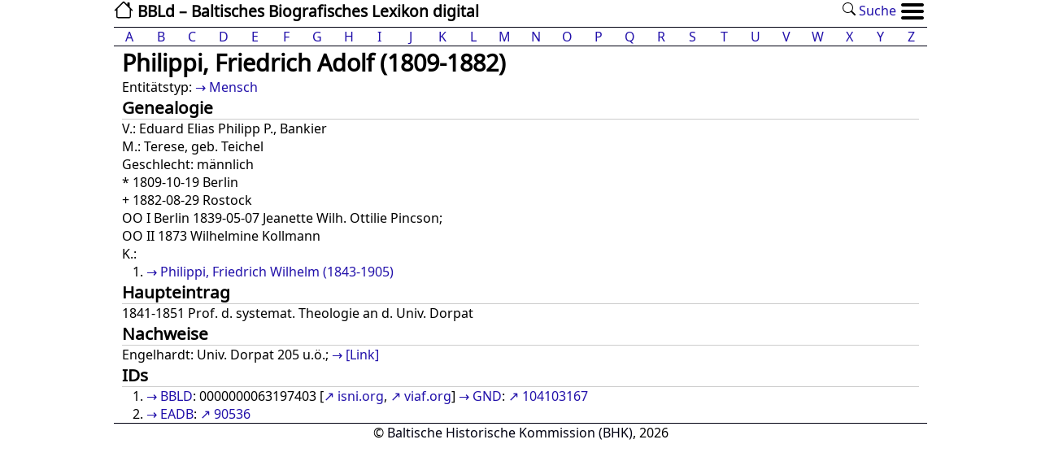

--- FILE ---
content_type: image/svg+xml
request_url: https://bbld.de/static/images/house.svg
body_size: 218
content:
<svg xmlns="http://www.w3.org/2000/svg" width="16" height="16" fill="currentColor" class="bi bi-house" viewBox="0 0 16 16">
  <path d="M8.707 1.5a1 1 0 0 0-1.414 0L.646 8.146a.5.5 0 0 0 .708.708L2 8.207V13.5A1.5 1.5 0 0 0 3.5 15h9a1.5 1.5 0 0 0 1.5-1.5V8.207l.646.647a.5.5 0 0 0 .708-.708L13 5.793V2.5a.5.5 0 0 0-.5-.5h-1a.5.5 0 0 0-.5.5v1.293L8.707 1.5ZM13 7.207V13.5a.5.5 0 0 1-.5.5h-9a.5.5 0 0 1-.5-.5V7.207l5-5 5 5Z"/>
</svg>
